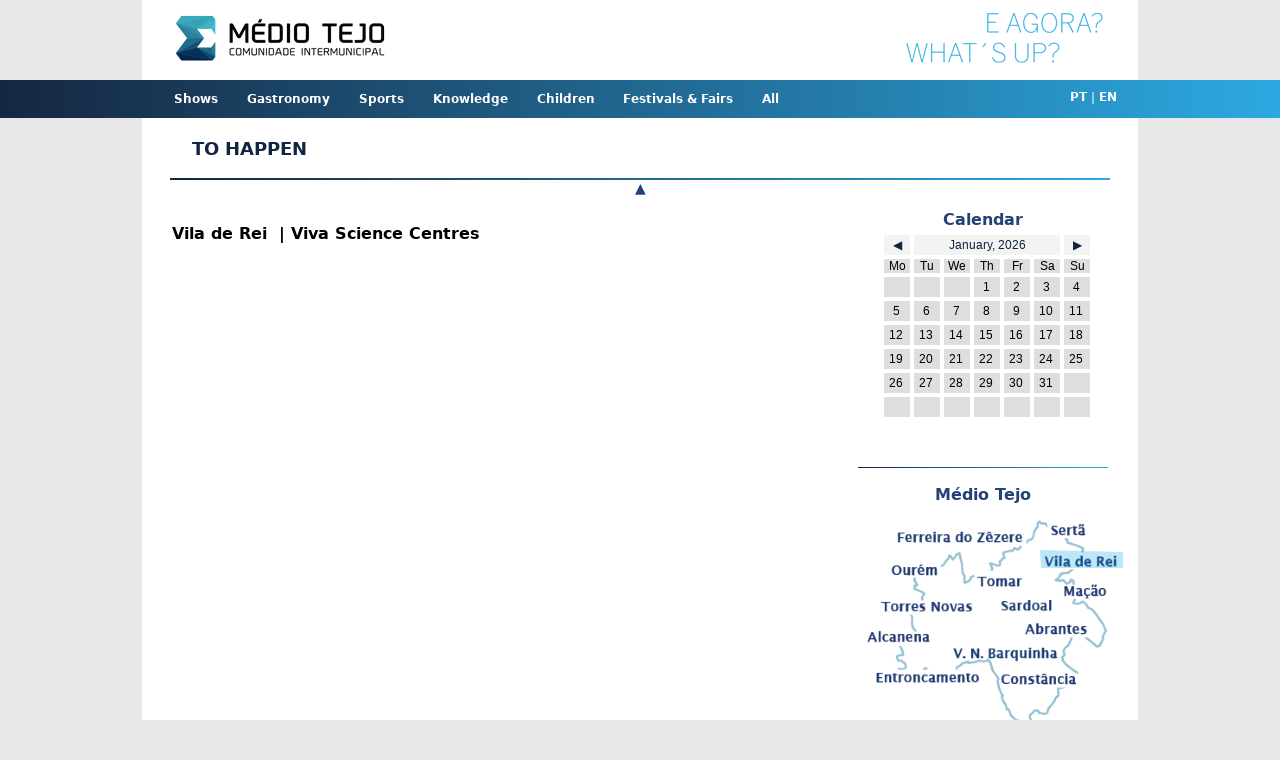

--- FILE ---
content_type: text/html
request_url: http://agenda.mediotejo.pt/en/vila_de_rei/centros_de_ciencia_viva/
body_size: 27803
content:
<!doctype html>
<html>
<head>
<meta charset="utf-8">
<title>Agenda CIMT</title>
<script src="https://ajax.googleapis.com/ajax/libs/jquery/1.9.1/jquery.min.js"></script>
<link rel="stylesheet" href="/scripts/datepicker/css/datepicker.css" type="text/css" />
<link href="/style.css" rel="stylesheet" type="text/css" media="all" />
<link rel="stylesheet" type="text/css" href="/scripts/HorizontalDropDownMenu/component.css" />
<script>
  (function(i,s,o,g,r,a,m){i['GoogleAnalyticsObject']=r;i[r]=i[r]||function(){
  (i[r].q=i[r].q||[]).push(arguments)},i[r].l=1*new Date();a=s.createElement(o),
  m=s.getElementsByTagName(o)[0];a.async=1;a.src=g;m.parentNode.insertBefore(a,m)
  })(window,document,'script','https://www.google-analytics.com/analytics.js','ga');

  ga('create', 'UA-70316138-1', 'auto');
  ga('send', 'pageview');

</script>

</head>
<body>
	<div id="topo">
    	<div id="logoCimt"></div>
        <div id="slogan"></div>
    	&nbsp;
        <div class="clear"></div>
    </div>
    <div class="clear"></div>
    <div id="filtros">
    	<div id="bar_container">
            <nav id="cbp-hrmenu" class="cbp-hrmenu"><ul><li>
				<a href="/en/vila_de_rei/espetaculos/">Shows</a><div class="cbp-hrsub">
				<div class="cbp-hrsub-inner"> 
					<div><h4><a href="/en/vila_de_rei/espetaculos/">Shows</a></h4><ul><li>
				<a href="/en/vila_de_rei/cinema/">Cinema</a></li><li>
				<a href="/en/vila_de_rei/danca/">Dance</a></li><li>
				<a href="/en/vila_de_rei/musica/">Music</a></li><li>
				<a href="/en/vila_de_rei/recriacao_historica/">Historical recreation</a></li><li>
				<a href="/en/vila_de_rei/teatro/">Theater</a></li></ul></div></div></div></li><li>
				<a href="/en/vila_de_rei/gastronomia/">Gastronomy</a><div class="cbp-hrsub">
				<div class="cbp-hrsub-inner"> 
					<div><h4><a href="/en/vila_de_rei/gastronomia/">Gastronomy</a></h4></div></div></div></li><li>
				<a href="/en/vila_de_rei/desporto/">Sports</a><div class="cbp-hrsub">
				<div class="cbp-hrsub-inner"> 
					<div><h4><a href="/en/vila_de_rei/desporto/">Sports</a></h4><ul><li>
				<a href="/en/vila_de_rei/bicicletas/">Bicycles</a></li><li>
				<a href="/en/vila_de_rei/com_bola/">With ball</a></li><li>
				<a href="/en/vila_de_rei/corridas_e_caminhadas/">Racing and Hiking</a></li><li>
				<a href="/en/vila_de_rei/fitness_e_ginastica/">Fitness and Exercise</a></li><li>
				<a href="/en/vila_de_rei/na_agua/">On Water</a></li><li>
				<a href="/en/vila_de_rei/a/">Outdoor</a></li><li>
				<a href="/en/vila_de_rei/outros_desportos/">Other Sports</a></li></ul></div></div></div></li><li>
				<a href="/en/vila_de_rei/conhecimento/">Knowledge</a><div class="cbp-hrsub">
				<div class="cbp-hrsub-inner"> 
					<div><h4><a href="/en/vila_de_rei/conhecimento/">Knowledge</a></h4><ul><li>
				<a href="/en/vila_de_rei/ateliers/">Ateliers</a></li><li>
				<a href="/en/vila_de_rei/centros_de_ciencia_viva/">Viva Science Centres</a></li><li>
				<a href="/en/vila_de_rei/conferencias/">Conferences</a></li><li>
				<a href="/en/vila_de_rei/educacao/">Education</a></li><li>
				<a href="/en/vila_de_rei/eventos_literarios/">Literary events</a></li><li>
				<a href="/en/vila_de_rei/exposicoes/">Exhibitions</a></li><li>
				<a href="/en/vila_de_rei/formacao_e_workshops/">Training and Workshops</a></li><li>
				<a href="/en/vila_de_rei/visitas_guiadas/">Guided tours</a></li></ul></div></div></div></li><li>
				<a href="/en/vila_de_rei/criancas/">Children</a><div class="cbp-hrsub">
				<div class="cbp-hrsub-inner"> 
					<div><h4><a href="/en/vila_de_rei/criancas/">Children</a></h4></div></div></div></li><li>
				<a href="/en/vila_de_rei/festas_e_feiras/">Festivals &amp; Fairs</a><div class="cbp-hrsub">
				<div class="cbp-hrsub-inner"> 
					<div><h4><a href="/en/vila_de_rei/festas_e_feiras/">Festivals &amp; Fairs</a></h4><ul><li>
				<a href="/en/vila_de_rei/eventos_religiosos/">Religious Events</a></li><li>
				<a href="/en/vila_de_rei/feiras/">Trade shows</a></li><li>
				<a href="/en/vila_de_rei/festas/">Events</a></li><li>
				<a href="/en/vila_de_rei/festivais/">Festivals</a></li><li>
				<a href="/en/vila_de_rei/folclore/">Folclore</a></li></ul></div></div></div></li><li id="categoriaLink">
				<a href="/en/categorias/">All</a>
				</li></ul></nav>            <div id="lng">
                <a href="/pt//vila_de_rei//centros_de_ciencia_viva/" title="Portugu&ecirc;s">PT</a>&nbsp;|&nbsp;<a href="/en//vila_de_rei//centros_de_ciencia_viva/" title="English">EN</a>
    		</div>
        </div>
    </div>    
    <div class="clear"></div>    
<div id="wrapper">
    <div class="clear"></div><div id="content">
				<div id="acontece">
            <h1>TO HAPPEN			</h1><br />
    			<div class="clearfix">
            </div>
            </div>
            <div class="clear"></div>
			<div id="barraAcontece"></div><a href="#" id="hide">&#9650;</a><p>&nbsp;</p>			<div id="left">
				
		<script src="/scripts/masonry/imagesloaded.pkgd.min.js"></script>
		<script type="text/javascript" src="/scripts/shuffle/modernizr.custom.min.js"></script>
		<script type="text/javascript" src="/scripts/shuffle/jquery.shuffle.min.js"></script>
		
		<div id="sub_menu"></div>
		
		
		<div class="clear"></div><br />
		<div id="titulo0" class="titulo">Vila de Rei&nbsp;</div>
		<div id="titulo1" class="titulo">&nbsp;| Viva Science Centres&nbsp;</div>
		<div id="titulo2" class="titulo"></div>
		<div id="titulo3" class="titulo"></div>
		<div id="container">
		
		</div>
		<div class="shuffle_sizer"></div>
		<div class="coversload" id="loading" style="display:none; text-align:center;"><img src="/img/ajax-loader.gif" /> </div>
		<!--<div id="more">Mais +++</div>-->
		
				</div><div id="right">        	<div id="agenda">
            	<div id="rightWrapper">
                	<p><a href="/en/vila_de_rei/centros_de_ciencia_viva/" id="medioTejo">Calendar</a></p>
                	<p id="date"></p>
                    <div style="width:100%; text-align:center;">
                    <br />                    <img src="/img/barra_lateral.png" /></div>
                    <br />
                    <p><a href="/en/medio_tejo/centros_de_ciencia_viva/" id="medioTejo">M&eacute;dio Tejo</a></p><br />
                                        <img class="map_mt" src="/img/mapa_mediotejo_.png" usemap="#medio_tejo" />
                    <map name="medio_tejo" id="mapa_medio_tejo" class="filter-options2">
                      <area class="map_mt" shape="poly" coords="72,127,4,127,9,109,76,111" href="/en/alcanena/centros_de_ciencia_viva/" data-group="Alcanena" alt="Alcanena" title="Alcanena">
                      <area class="map_mt" shape="poly" coords="116,80,123,97,21,97,19,80" href="/en/torres_novas/centros_de_ciencia_viva/" data-group="Torres_Novas" alt="Torres Novas" title="Torres Novas">
                      <area class="map_mt" shape="poly" coords="29,42,86,42,85,59,29,57" href="/en/ourem/centros_de_ciencia_viva/" data-group="Ourem" alt="Our&eacute;m" title="Our&eacute;m">
                      <area class="map_mt" shape="poly" coords="168,55,168,70,120,71,121,56" href="/en/tomar/centros_de_ciencia_viva/" data-group="Tomar" alt="Tomar" title="Tomar">
                      <area class="map_mt" shape="poly" coords="36,27,36,11,167,11,169,27" href="/en/ferreira_do_zezere/centros_de_ciencia_viva/" data-group="Ferreira_do_Zezere" alt="Ferreira do Z&ecirc;zere" title="Ferreira do Z&ecirc;zere">
                      <area class="map_mt" shape="poly" coords="237,20,237,3,188,5,188,20" href="/en/serta/centros_de_ciencia_viva/" data-group="Serta" alt="Sert&atilde;" title="Sert&atilde;">
                      <area class="map_mt" id="active" shape="poly" coords="182,32,183,50,265,50,265,34" href="/en/vila_de_rei/centros_de_ciencia_viva/" data-group="Vila_de_Rei" alt="Vila de Rei" title="Vila de Rei">
                      <area class="map_mt" shape="poly" coords="202,79,201,64,254,64,253,79" href="/en/macao/centros_de_ciencia_viva/" data-group="Macao" alt="Ma&ccedil;&atilde;o" title="Ma&ccedil;&atilde;o">
                      <area class="map_mt" shape="poly" coords="142,79,142,95,198,95,196,79" href="/en/sardoal/centros_de_ciencia_viva/" data-group="Sardoal" alt="Sardoal" title="Sardoal">
                      <area class="map_mt" shape="poly" coords="163,117,163,103,231,106,232,119" href="/en/abrantes/centros_de_ciencia_viva/" data-group="Abrantes" alt="Abrantes" title="Abrantes">
                      <area class="map_mt" shape="poly" coords="140,153,223,153,225,168,140,168" href="/en/constancia/centros_de_ciencia_viva/" data-group="Constancia" alt="Const&acirc;ncia" title="Const&acirc;ncia">
                      <area class="map_mt" shape="poly" coords="207,126,95,126,94,144,203,144" href="/en/vila_nova_da_barquinha/centros_de_ciencia_viva/" data-group="Vila_Nova_da_Barquinha" alt="Vila Nova da Barquinha " title="Vila Nova da Barquinha ">
                      <area class="map_mt" shape="poly" coords="124,152,125,167,18,167,16,153" href="/en/entroncamento/centros_de_ciencia_viva/" data-group="Entroncamento" alt="Entroncamento" title="Entroncamento">
                    </map>
                    <br /><a href="/en/medio_tejo/centros_de_ciencia_viva/" class="rFiltro">Clear filter</a>                </div>
            </div>
            <div id="regiao">&nbsp;</div>
            <div id="eventos">&nbsp;</div>
      
		<script type="text/javascript" src="/scripts/datepicker/js/datepicker.js"></script>
        <script type="text/javascript" charset="UTF-8">
        $( document ).ready(function() {
			var diaSel ='';
			var formato = 'Y-m-d';
            $('#date').DatePicker({
                flat: true,
                current: '',
                date: '',
                calendars: 1,
				format: formato,
                starts: 1,
				locale: {
							days: ["Sunday", "Monday", "Tuesday", "Wednesday", "Thursday", "Friday", "Saturday", "Sunday"],
							daysShort: ["Sun", "Mon", "Tue", "Wed", "Thu", "Fri", "Sat", "Sun"],
							daysMin: ["Su", "Mo", "Tu", "We", "Th", "Fr", "Sa", "Su"],
							months: ["January", "February", "March", "April", "May", "June", "July", "August", "September", "October", "November", "December"],
							monthsShort: ["Jan", "Feb", "Mar", "Apr", "May", "Jun", "Jul", "Aug", "Sep", "Oct", "Nov", "Dec"],
							weekMin: 'wk'
						},                onChange: function(formated, dates){
					if (dates!='Invalid Date' && diaSel!=formated)
						$(location).attr('href', "/en/vila_de_rei/centros_de_ciencia_viva/"+formated+"/");
                }
            });
			diaSel = $('#date').DatePickerGetDate(formato);
			
        });
        </script>
        <div class="clear"></div><div class="clear"></div></div>
			  <div class="clear"></div>
		  <div class="clear"></div>
		  <div id="limit_scroll"></div><script type="text/javascript" charset="UTF-8">
var get_more_pressed = false;
var loading_next = false;
var no_more_news = false;
var dia = '';
var categoria = 'centros_de_ciencia_viva';
var id_municipio = '12';
var change_categoria = false;
var change_municipio = false;
var items = 0;
var $grid = $('#container'),
		$sizer = $grid.find('.shuffle_sizer'),
		filtro1 = [],
		filtro2 = [];

var get_next = function() {
	//var start = new Date().getTime();
	items = 0;
	if (loading_next || no_more_news) {
		return false;
	}
	$('#loading').show();
	loading_next = true;
	
	//if (!change_categoria && !change_municipio)
	items = $grid.children().length;

	$.ajax({
		type: 'post',
		dataType: 'html',
		url: '/.event/next.php',
		cache: false,
		data: { items_on_page: items, nav: categoria+'/', level: 0, category: categoria, lng: 'en', municipio: id_municipio, date: dia},
		success: function(data){
			$('#loading_ini').hide();
			if (data == 0) {
				no_more_news = true;
				$('#loading').hide();
				return false;
			}
			var $moreBlocks = jQuery( data ).filter('div.not');
			
			if (change_categoria || change_municipio){
				var $removeBlocks = $('.not');
				$grid.shuffle('remove', $removeBlocks);
				$grid.shuffle('update');
			}
			setTimeout( function(){
							imagesLoaded($moreBlocks, function() {
								$('#loading').hide();
								loading_next = false;
								$grid.append($moreBlocks);
								$grid.shuffle('appended', $moreBlocks);
								$grid.shuffle('update');
								change_categoria = false;
								change_municipio = false;
								if($(document).height()<=$(window).height())
									get_next();
								/*var end = new Date().getTime();
								var time = end - start;
								console.log('Execution time: ' + time);*/
								//alert("document:"+$(document).height()+" windowH"+$(window).height()+" windowS:"+$(window).scrollTop());
							});
			  			}, 
			300);				
		}
	});
}

var infiniteScroll = function(){
	if($(window).scrollTop() >= $(document).height() - $(window).height() - 200 || $(document).height()<=$(window).height() ){
			get_next();
	}
}

$(document).ready(function() {
	var top = $('#filtros').offset().top - parseFloat($('#filtros').css('marginTop').replace(/auto/,0));
 	var limit = $('#limit_scroll').offset().top;
	var regiao = 'M\u00e9dio Tejo';

	/*$('.menu a').click(function(event){
		event.preventDefault();
		event.stopPropagation();
  	});*/
	$('#loading').show();
	
	$grid.shuffle({
		itemSelector: '.not',
		columnWidth: 320,
		speed: 300,
		easing: 'ease-out',
		gutterWidth: 5,
		throttle: $.throttle || null,
		throttleTime: 300,
		sequentialFadeDelay: 150,
		supported: Modernizr.csstransforms && Modernizr.csstransitions,
		sizer: $sizer
	});
	
	setupFilters = function() {
	  var $btns = $('.btn');
	  $btns.on('click', function() {
		infiniteScroll();		
		var $this = $(this),
			groupA = [],
			group1 = $this.data('group'),
			$alreadySelected,
			$sele,
			selected = [],
			active = 'active',
			level = $(this).parent().parent().parent().attr('id').toString(),
			isActive;
		
		$alreadySelected = $('.btn.' + active);
		$sele = $('.'+active);
		
		if($alreadySelected.length && $alreadySelected.attr('data-group').toString() != $this.attr('data-group').toString()){
  			$this.toggleClass( active );
		}
		
		if ($alreadySelected.length && level=='div0' /*&& $alreadySelected.attr('data-group').toString() != $this.attr('data-group').toString()*/){
			no_more_news = false;
			loading_next = false;
			change_categoria = true;
			categoria = $this.attr('data-group').toString();
			
			get_next();
		}
		
		// Remove active on already checked buttons to act like radio buttons
		if ( $alreadySelected.length ) {
			if (level=='div0'){
				$alreadySelected.removeClass( active );
				if (!$this.hasClass( active ))
					$this.toggleClass( active );
			}
		}
		
		isActive = $this.hasClass( active );

		if (($this).text()!='Todos')
			$('#titulo2').text('| '+($this).text()+ '');
		else
			$('#titulo2').text(' ');
		
		if ( isActive) {
		  	groupA.push( $this.data( 'group' ) );
		}else
			$('#titulo2').text(' ');
		
		//console.log(groupA);
		
		filtro1 = groupA;
		filter();
		//console.log(id_municipio);
	  });  	  
	  $btns = null;	
	  //*************************************************************************	
	  /*
	  var $mapa = $('.map_mt');
	  $mapa.on('click', function(e) {		  
			e.preventDefault();
			infiniteScroll();
			var $this = $(this),
				groupA = [],
				group1 = $this.data('group'),
				$alreadySelected2,
				selected = [],
				active = 'active',
				isActive;
			e.preventDefault();
	
			$alreadySelected2 = $('.map_mt.' + active);
			
			$this.toggleClass( active );
	
			if ($alreadySelected2.length){
				no_more_news = false;
				loading_next = false;
				change_municipio = true;
				id_municipio = $this.attr('data-group').toString();
				//alert(id_municipio);
				get_next();
			}else
				id_municipio = '';
			
			// Remove active on already checked items to act like radio buttons
			if ( $alreadySelected2.length ) {
			  $alreadySelected2.removeClass( active );
			}
			
			isActive = $this.hasClass( active );
			
			if (($this).text()!='Todos')
				$('#titulo0').text(($this).attr('title'));
			else
				$('#titulo0').text(regiao);
			
			if ( isActive ) {
			  	groupA.push( $this.data( 'group' ) );
			}else
				$('#titulo0').text(regiao);
	
			filtro2 = groupA;
			filter();
		  });  	  
		  $mapa = null;*/
	}
	/*$('a#medioTejo').on( "click", function(event){
		event.preventDefault();
		event.stopPropagation();
		id_municipio = '';
		change_municipio = true;
		no_more_news = false;
		loading_next = false;
		get_next();
		filtro2 = [];
		filter();
  	});
	
	$('#more').on('click', function(event){
		event.preventDefault();
		event.stopPropagation();
		//alert('teste');
		get_next();
	});*/
/************************************************/	
	filter = function() {		
    if ( hasActiveFilters() ) {
      $grid.shuffle('shuffle', function($el) {
		  //console.log('filtro');
        return itemPassesFilters( $el.data() );
      });
    } else {
      $grid.shuffle( 'shuffle', 'all' );
    }
  },    
  itemPassesFilters = function(data) {
	var ar1 = data.groups.toString().split(',');
    // If a category filter is active
    if ( filtro1.length > 0 && !valueInArray(ar1, filtro1) ) {
      return false;
    }

    // If a map area filter is active
    if ( filtro2.length > 0 && !valueInArray(ar1, filtro2) ) {
      return false;
    }

    return true;
  },
  
  itemPassesFilters2 = function(data, dia) {
	var ar1 = data.groups.toString().split(',');
    // If a category filter is active
    if ( data.length > 0 && !valueInArray(ar1, filtro1) ) {
      return false;
    }

    // If a map area filter is active
    if ( filtro2.length > 0 && !valueInArray(ar1, filtro2) ) {
      return false;
    }
	//console.log('dia:'+dia+' array:'+ar1);
	// If a map area filter is active
    if ( dia.length > 0 && !$.inArray(dia, ar1) ) {		
      return false;	  
    }
	
    return true;
  },

  hasActiveFilters = function() {
    return filtro1.length > 0 || filtro2.length > 0;
  },

  valueInArray = function(value, arr) {
	var h =false;
	$.each(value, function( index, value) {
		$.each(arr, function( index2, value2) {				
			if (typeof value != 'undefined' && typeof value2 != 'undefined' && value.toString()==value2.toString()){
				h=true;
			}
		});
	});
    return  h;
  };
  /************************************************/
	setupFilters();
	get_next();

	// Infinite Scroll Start
	$(window).scroll(function(){
		infiniteScroll();
	});
	// Infinite Scroll End
	
	
});//documen ready

$(function () {
    $('.showButton').click(function () {
        //hide all divs
        $('.targetDiv').hide();
        //get div of target number
        var targetDiv = $('#div' + $(this).attr('target_div'));

        var targetDivParent = targetDiv;
        while(targetDivParent.parent().attr('id')) {
            //show parent div
            targetDivParent.parent().show();
            //get next parent
            targetDivParent = targetDivParent.parent();
        }
        //slide out last div
        targetDiv.show('slide');
    });
});
//declare array with divs to show
/*var menuArray = ['0'];

$(function () {
    $('.showButton').click(function () {
        //get target div to show
        var targetID = $(this).attr('target');
        
        //hide all divs
        $('.targetDiv').hide();
        
        //show all menu items in chain
        var found = false;
        
        //get containing div target number
        var current = $(this).parent().parent().parent().attr('id').toString().charAt(3);
        var length = menuArray.length;
		//alert(length);
        
        //remove elements of array lower than clicked button
        for(var i=0; i<length; i++) {
            //check if next menu item is a button just pressed and never delete root menu (elem == 0)
            if(menuArray[0] == current || menuArray[0] == 0) {
                found = true;
            }
            //hide div if no longer in menu structure and remove from menuArray[0]
            if(!found) {
                $('#div' + menuArray[0]).hide();
                menuArray.shift();
            }
        };
        
        //add new target to beginning of array
        menuArray.unshift(targetID);
        
        //show each element in the menu structure
        menuArray.forEach(function(elem, index) {
            if(index != 0) {
                $('#div' + elem).show();
            }
        });
        
        //get div of target to show sliding effect
        var targetDiv = $('#div' + menuArray[0]);
        
        //show the div as the last element on the page
        targetDiv.insertAfter('#div' + menuArray[1]);
        
        //slide out last div
        targetDiv.show('slide');
    });
});*/


</script>
<div class="clear"></div>
<div class="clear"></div><div id="toTop">^ Top</div>
<script type="text/javascript" src="/scripts/jquery.maphilight.min.js"></script>
<link rel="stylesheet" type="text/css" href="/scripts/slick/slick.css"/>
<link rel="stylesheet" type="text/css" href="/scripts/slick/slick-theme.css"/>
<script type="text/javascript" src="https://code.jquery.com/jquery-migrate-1.2.1.min.js"></script>
<script type="text/javascript" src="/scripts/slick/slick.min.js"></script>
<script type="text/javascript" src="/scripts/jquery.cookie.js"></script>
<script type="text/javascript" src="/scripts/HorizontalDropDownMenu/modernizr.custom.js"></script>
<script type="text/javascript" src="/scripts/HorizontalDropDownMenu/cbpHorizontalMenu.js"></script>
<!--<script type="text/javascript" src="/scripts/plugins.js"></script>
<script type="text/javascript" src="/scripts/sly.min.js"></script>-->
<script type="text/javascript">
var offsetTop = 350;
$(document).ready(function(){
	  var $sidebar   = $("#right"), 
		  $window    = $(window),		  
		  topPadding = 0;
	  $window.scroll(function() {
		  if (($window.scrollTop() > offsetTop) && ($window.width()>999)) {
			  $sidebar.stop().animate({
				  marginTop: $window.scrollTop() - offsetTop + topPadding
			  });
		  }else{
			  $sidebar.stop().animate({
				  marginTop: 0
			  });
		  }
	  });
	  $("#right").scroll();	 
	  
	  //******************************
      //$.when(
			$('.clearfix').slick({
			  slidesToShow: 6,
			  slidesToScroll: 6,
			  infinite: true,
			  autoplay: true,
			  arrows: true,
			  responsive: [
				{
				  breakpoint: 600,
				  settings: {
					slidesToShow: 3,
					slidesToScroll: 3
				  }
				},
				{
				  breakpoint: 500,
				  settings: {
					slidesToShow: 2,
					slidesToScroll: 2
				  }
				},
				{
				  breakpoint: 400,
				  settings: {
					slidesToShow: 1,
					slidesToScroll: 1
				  }
				}
			  ]
		  }).on('mousewheel', function (e) {
				e.preventDefault();
				if (e.deltaY>0) {
					$(this).slick('slickPrev');
				} else {
					$(this).slick('slickNext');
				}
		  })
	  //).done(function( x ) {
		  
		  //alert( x.testing ); // Alerts "123"
		  /*if($.cookie){
			  $("#acontece").toggle(!(!!$.cookie("toggle-state")) || $.cookie("toggle-state") === 'true');
		  }*/
	  //});
	  
	  cbpHorizontalMenu.init();
	  
	  $('.map_mt').maphilight({ stroke: false, fillColor: '009DDF', fillOpacity: 0.25, alwaysOn: false });
	  //$('.map_mt .active').maphilight({ stroke: false, fillColor: '009DDF', fillOpacity: 0.25, alwaysOn: true });

	  $('#categoriaLink').bind('click', function(){
		  alert('/en/vila_de_rei/');
		});
	  
	  var data = $('#active').data('maphilight') || {};
	  data.alwaysOn=true;
	  $('#active').data('maphilight', data).trigger('alwaysOn.maphilight');
});
/*jQuery(function($){
	'use strict';
(function () {
		var $frame = $('#cycleitems');
		var $wrap  = $frame.parent();

		// Call Sly on frame
		$frame.sly({
			horizontal: true,
			itemNav: 'basic',
			smart: true,
			activateOn: 'click',
			mouseDragging: 1,
			touchDragging: 1,
			releaseSwing: 1,
			startAt: 0,
			scrollBar: $wrap.find('.scrollbar'),
			scrollBy: 1,
			speed: 300,
			elasticBounds: 1,
			easing: 'easeOutExpo',
			dragHandle: 1,
			dynamicHandle: 1,
			clickBar: 1,

			// Cycling
			cycleBy: 'items',
			cycleInterval: 1000,
			pauseOnHover: 1
		});
	}());
});*/
</script>
<!--<link href="/scripts/custom-scrollbar-plugin/jquery.mCustomScrollbar.css" rel="stylesheet" type="text/css" media="all" />
<script src="/scripts/custom-scrollbar-plugin/js/jquery.mCustomScrollbar.concat.min.js"></script>-->
<script>
(function($){
	$(window).scroll(function() {
		if($(this).scrollTop() != 0) {
			$('#toTop').fadeIn();
		} else {
			$('#toTop').fadeOut();
		}
	});
	
	$('#toTop').click(function() {
		$('body,html').animate({scrollTop:0},800);
	});
})(jQuery);

$('#logoCimt').click(function() {
	window.location.replace("/en/");
});
$('#hide').click(function(){
    $('#acontece').slideToggle("fast", function(){
		$.cookie("toggle-state", $("#acontece").is(':visible'), {expires: 1, path:'/'});
		if ($.cookie("toggle-state") === 'false'){
			$("#hide").html('&#9660;');
			offsetTop=120;
		}else{
			$("#hide").html('&#9650;');
    		$('.clearfix').slick('setPosition');
			offsetTop=350;
		}
	});
});

$('.clearfix').on('init', function(event, slick){
	if($.cookie){
		if ($.cookie("toggle-state") === 'false'){
			$("#acontece").slideToggle();
			$("#hide").html('&#9660;');
			offsetTop=120;
		}
	}
});
</script>
</div>
<div class="clear"></div>        
        <div id="footer">
        	<div id="footerBar"></div>
            <div id="logos" style="float:left;"><img src="/img/agenda-logos-fin.jpg" width="396" height="46" /></div>
            <div id="footer_text"><font color="#62C1EA">All rights reserved</font> . Comunidade Intermunicipal M&eacute;dio Tejo</div>
            <!--<div id="footer_icons"><img src="/img/facebook.png" /><img src="/img/twiter.png" /><img src="/img/youtube.png" /></div>-->
            <div id="footer_forms"><a href="/formularios/evento.php" target="_blank">Event Publication Application</a><br />
            <a href="/docs/Terms_of_use.pdf" target="_blank">Terms of Use</a></div>
        </div>
    
    <div class="clear"></div>
</div>
<script type="text/javascript" src="https://s7.addthis.com/js/300/addthis_widget.js#pubid=ra-560d31153ed7adf8" async></script>
<script type="text/javascript">
     function scrollIframe (evt) {
        /*
		if (typeof evt.origin !== 'undefined' && evt.origin !== "http://www.quiosque.ipt.pt" && evt.origin !== "http://agenda.mediotejo.pt" && evt.origin !== "http://www.ipt.pt") {
            alert("Erro!!!");
            parent.window.location.href = "http://agenda.mediotejo.pt";
        }
		*/

        var altura = $(window).scrollTop();
        if(evt.data == 'down') {
            $("html, body").animate( {scrollTop: altura + 700 }, 500);
        } else {
            if(evt.data == 'up')  {
                $("html, body").animate( {scrollTop: altura - 700 }, 500);
            }
        }
    }

    if (window.addEventListener) {
        // For standards-compliant web browsers
        window.addEventListener("message", scrollIframe, false);
    }
    else {
        window.attachEvent("onmessage", scrollIframe);
    }
</script>
</body>
</html>